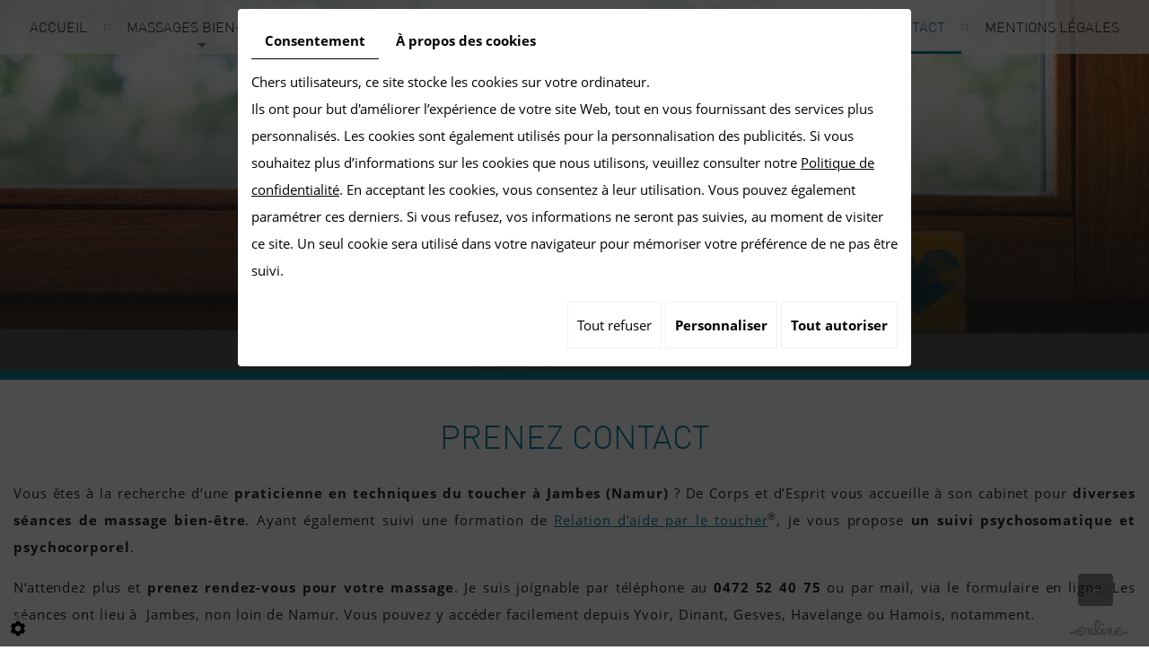

--- FILE ---
content_type: text/css
request_url: https://www.decorpsetdesprit.be/media/css/fonts.css
body_size: 503
content:
@font-face {
    font-family: 'Open Sans';
    src: url('../fonts/OpenSans-Regular.eot');
    src: url('../fonts/OpenSans-Regular.eot?#iefix') format('embedded-opentype'),
        url('../fonts/OpenSans-Regular.woff2') format('woff2'),
        url('../fonts/OpenSans-Regular.woff') format('woff'),
        url('../fonts/OpenSans-Regular.ttf') format('truetype'),
        url('../fonts/OpenSans-Regular.svg#OpenSans-Regular') format('svg');
    font-weight: normal;
    font-style: normal;
}
@font-face {
    font-family: 'Open Sans';
    src: url('../fonts/OpenSans-Bold.eot');
    src: url('../fonts/OpenSans-Bold.eot?#iefix') format('embedded-opentype'),
        url('../fonts/OpenSans-Bold.woff2') format('woff2'),
        url('../fonts/OpenSans-Bold.woff') format('woff'),
        url('../fonts/OpenSans-Bold.ttf') format('truetype'),
        url('../fonts/OpenSans-Bold.svg#OpenSans-Bold') format('svg');
    font-weight: bold;
    font-style: normal;
}
/* *** */
@font-face {
    font-family: 'DIN';
    src: url('../fonts/DIN-Light.eot');
    src: url('../fonts/DIN-Light.eot?#iefix') format('embedded-opentype'),
        url('../fonts/DIN-Light.woff2') format('woff2'),
        url('../fonts/DIN-Light.woff') format('woff'),
        url('../fonts/DIN-Light.ttf') format('truetype'),
        url('../fonts/DIN-Light.svg#DIN-Light') format('svg');
    font-weight: 300;
    font-style: normal;
}
@font-face {
    font-family: 'DIN';
    src: url('../fonts/DIN-Medium.eot');
    src: url('../fonts/DIN-Medium.eot?#iefix') format('embedded-opentype'),
        url('../fonts/DIN-Medium.woff2') format('woff2'),
        url('../fonts/DIN-Medium.woff') format('woff'),
        url('../fonts/DIN-Medium.ttf') format('truetype'),
        url('../fonts/DIN-Medium.svg#DIN-Medium') format('svg');
    font-weight: 500;
    font-style: normal;
}
/* *** */
@font-face {
    font-family: 'DINEngschrift';
    src: url('../fonts/DINEngschrift.eot');
    src: url('../fonts/DINEngschrift.eot?#iefix') format('embedded-opentype'),
        url('../fonts/DINEngschrift.woff2') format('woff2'),
        url('../fonts/DINEngschrift.woff') format('woff'),
        url('../fonts/DINEngschrift.ttf') format('truetype'),
        url('../fonts/DINEngschrift.svg#DINEngschrift') format('svg');
    font-weight: normal;
    font-style: normal;
}

--- FILE ---
content_type: text/css
request_url: https://www.decorpsetdesprit.be/media/css/template.css
body_size: 5185
content:
body {
	background: #fff;
    color: #212524;
    font-family: 'Open Sans';
    font-size: 15px;
    line-height:30px;
}
a {
    color: #0e819e;
    text-decoration: underline;
    transition: all .4s;
}
a:active, a:hover, a:focus {
    color: #0e819e;
    text-decoration: none;
}

hr {
	border-color: rgba(0,0,0,.35);
}
 
.image-right {
    float: right;
    margin: 0 0 10px 15px;
    border:5px solid #fff;
    box-shadow: 0 0 5px rgba(134,132,131,.5);
	border-radius:50%;
}
.image-left {
    float: left;
    margin: 0 15px 10px 0;
    border:5px solid #fff;
    box-shadow: 0 0 5px rgba(134,132,131,.5);
	border-radius:50%;
}
 
h1, h2, h3, h4, h5, h6,
.h1, .h2, .h3, .h4, .h5, .h6 {
    font-family: 'DIN';
    line-height: 1em;
	font-weight:300;
	text-transform:uppercase;
}
h1, .h1{
    font-size:36px;
	color:#0e819e;
}
h2, .h2{
    font-size:26px;
	color:#2f3530;
}
h3, .h3{
    font-size:24px;
	color:#0e819e;
}
h4, .h4{
    font-size:22px;
	color:#2f3530;
}
h5, .h5{
    font-size:20px;
	color:#0e819e;
}
h6, .h6{
    font-size:18px;
	color:#2f3530;
}

span.number-responsive {
	display: none;
}
.container{width:1294px;}
header.top {
	position: relative;
}
header.top .fluid_container,
header.top .fluid_container #slideshow {
	position: absolute;
	left: 0;
	right: 0;
	top: 0;
	bottom: 0;
	height: auto;
	width: auto;
}
header.top .fluid_container #slideshow {
	margin-bottom: 0!important;
}

header.top .fluid_container .camera_wrap .camera_pag .camera_pag_ul {
    position: absolute !important;
    text-align: center!important;
    left: 0!important;
    right: 0!important;
    bottom: 41px!important;
}
header.top .fluid_container .camera_wrap .camera_pag .camera_pag_ul li {
    -webkit-border-radius: 5px!important;
    -moz-border-radius: 5px!important;
    border-radius: 5px!important;
    height: 10px!important;
    margin: 0 2px!important;
    width: 10px!important;
    background: none!important;
}
header.top .fluid_container .camera_wrap .camera_pag .camera_pag_ul li>span {
    -webkit-border-radius: 5px!important;
    -moz-border-radius: 5px!important;
    border-radius: 5px!important;
    height: 10px!important;
    left: 0!important;
    top: 0!important;
    width: 10px!important;
    border: 2px solid #0e819e!important;
}
header.top .fluid_container .camera_wrap .camera_pag .camera_pag_ul li.cameracurrent>span{
	background: #0e819e!important;
}
header.top .fluid_container #slideshow .camera_overlayer {
    background: url(../images/slide-bg.png) left bottom -4px repeat-x;
    border-bottom: 10px solid #0e819e;
}
header.top > .container {
	position: relative;
	pointer-events: none;
}
header.top nav.main-nav {
	position: relative;
	z-index: 50;
	pointer-events: auto;
	transition: background .4s;
	background: rgba(255,255,255,.75);
}
header.top .is-sticky nav.main-nav {
	background: rgba(255,255,255,.85);
	box-shadow:0 0 5px #000;
}
header.top nav.main-nav a.mobile-nav {
	position: absolute;
	z-index: 120;
	top: 15px;
	width: 30px;
	height: 25px;
	display: none;
	text-align:center;
}
header.top nav.main-nav a.mobile-nav span {
	background: #0e819e;
	border: none;
	height: 3px;
	width: 100%;
	position: absolute;
	top: 0;
	left: 0;
	transition: all .4s;
}
header.top nav.main-nav a.mobile-nav:hover span {
	background:#000;
}
header.top nav.main-nav a.mobile-nav span.middle {
    top: 9px;
}
header.top nav.main-nav a.mobile-nav span.bottom {
    top: 18px;
}
header.top nav.main-nav a.mobile-nav.active span.top {
	transform: translateY(9px) translateX(0) rotate(45deg);
}
header.top nav.main-nav a.mobile-nav.active span.middle {
	opacity: 0;
}
header.top nav.main-nav a.mobile-nav.active span.bottom {
	transform: translateY(-9px) translateX(0) rotate(-45deg);
}
header.top .logo-wrapper {
	display: block;
	text-align: center;
	margin:168px 0 210px;
	padding-left: 3px;
}
.logo-wrapper.small {
    margin: 80px 0 100px !important;
}
header.top .logo-wrapper .logo {
    display: inline-block;
}
header.top .logo-wrapper .logo * {
	pointer-events: auto;
}
a.slogan {
    color: #fff;
    /*float: none;
    margin: 15px auto 0;
    display: table;*/
    text-decoration: none;
    background: #0e819e;
    padding: 10px 30px;
    border-radius: 20px;
    font-family: 'DIN';
    text-transform: uppercase;
    font-size: 21px;
    font-weight: 500;
    position: absolute;
    top: 5px;
    right: 0;
}
a.slogan:hover {
    background: #fff;
	color:#0e819e;
}
/* *** */
.wrapper {
	position: relative;
	padding:45px 0 30px;
	z-index: 1;
}
header.page-title {
	position: relative;
	text-align: center;
	margin:0 0 30px;
}
header.page-title h1 {
	margin: 0;
}
header.page-title h1 span.subtitle {
    font-family: 'DINEngschrift';
    font-size: 30px;
    color: #2f3530;
    letter-spacing: 0.05em;
    text-transform: none;
}
article.content {
}
article.content p {
    margin-bottom: 15px;
	text-align:justify;
	letter-spacing:0.06em;
}
.home article.content p {
	text-align-last:center;
}
.home article.content h2 {
	text-align:center;
}
.photo-home {
    border-radius: 50%;
    float: right;
    border: 10px solid #fff;
    box-shadow: 0 0 5px rgba(134,132,131,.5);
	margin: 5px 0 0;
}
.photo-home img {
    max-width: 100%;
    border-radius: 50%;
}
a.lireplus {
    float: none;
    margin: 0 auto;
    display: table;
    color: #fff;
    background: #0e819e;
    text-decoration: none;
    padding: 5px 12px;
    border-radius: 20px;
}
a.lireplus:hover {
    background: #000;
}
article.content ul {
    padding-left: 10px;
}
article.content ul li {
    list-style: none;
    background: url(../images/list-icon01.png) no-repeat 0 10px;
    padding-left: 25px;
}
article.content ul ul li {
    background-image: url(../images/list-icon02.png);
    padding-left: 20px;
}
article.content .table-style {
	position: relative;
}
article.content .table-style th{background:#0e819e;color:#fff}
article.content .table-style th,
article.content .table-style td {
	border: 1px solid #ccc;
	padding: 2px 5px;
}
article.content .box_googlemaps iframe {
	border: 5px solid rgba(0,0,0,.15);
	margin-bottom: 20px;
	background: #fff;
}
/* *** */
.boxes {
    background: url(../images/bg-boxes.jpg) center fixed no-repeat;
    background-size: cover;
    position: relative;
    padding: 94px 0 104px;
}
.boxes:before {
    position: absolute;
    left: 0;
    top: 0;
    right: 0;
    bottom: 0;
    content: '';
    background: rgba(24,24,24,.5);
}
.boxes .box {
    position: relative;
    transition: background .6s;
    overflow: hidden;
    width: 100%;
    max-width: 401px;
    display: table;
	text-decoration:none;
}
.boxes .box .image {
    position: relative;
    z-index: 1;
    width: 100%;
    max-width: 401px;
    display: table;
}
.boxes .box .image img {
    width: 100%;
}
.boxes .box .image:before {
	content: '';
	position: absolute;
	left: 0;
	right: 0;
	bottom: 0;
	top:0;
	transition: .4s all ease-in;
	opacity: .4;
}
.boxes .box01 .image:before {
	background: url(../images/after2.png) left bottom repeat-x;
}
.boxes .box02 .image:before {
	background: url(../images/after1.png) left bottom repeat-x;
}
.boxes .box03 .image:before {
	background: url(../images/after3.png) left bottom repeat-x;
}
.boxes .box:hover .image:before{
	opacity:0;
}
.boxes .box .contenu {
    position: absolute;
    z-index: 3;
    left: 0;
    right: 0;
    bottom: 24px;
    text-align: center;
    padding: 0 10px;
}
.boxes .box:hover .contenu {
	bottom:auto;
	top:40px;
}
.boxes .box .contenu h2 {
    margin: 0;
    font-family: 'DINEngschrift';
    font-size: 27px;
    line-height: 32px;
}
.boxes .box .contenu span.h22 {
    font-size: 18px;
}
.boxes .box01 .contenu h2 {
    color: #000;
}
.boxes .box02 .contenu h2 {
    color: #fedd11;
}
.boxes .box03 .contenu h2 {
    color: #fff;
}
.boxes .box .contenu .plus {
    float: none;
    margin: 10px auto 0;
    display: table;
    padding: 10px 26px;
    line-height: 21px;
    text-transform: uppercase;
    font-family: 'DIN';
    font-weight: 500;
    border-radius: 24px;
}
.boxes .box01 .contenu .plus {
    color: #000;
    border: 1px solid #000;
}
.boxes .box02 .contenu .plus {
    color: #fedd11;
    border: 1px solid #fedd11;
}
.boxes .box03 .contenu .plus {
    color: #fff;
    border: 1px solid #fff;
}
/* *** */
footer.bottom {
    position: relative;
    padding: 33px 0 64px;
    background: #fff;
    text-align: center;
    color: #686868;
    line-height: 22px;
    font-size: 14px;
}
footer.footer1 {
    background: #efefef;
}
footer.bottom:before {
	position:absolute;
	left:0;
	bottom:36px;
	right:0;
	height:1px;
	content:'';
	background:#cacaca;	
}
.address {
    letter-spacing:0.09em;
}
footer.bottom h3 {
    margin: 0 0 18px;
    color: #616161;
    font-size: 25px;
    line-height: 19px;
}
footer.bottom a {
	color: #0e819e;
	text-decoration:none;
}
footer.bottom a:hover {
	text-decoration:underline;
}
footer.bottom .address iframe {
	margin: 0!important;
	position: absolute;
	z-index:100;
	left: 0;
	right: 0;
	top: 0;
	bottom: 0;
	pointer-events: none;
}
footer.bottom .address .link a {
    position: absolute;
    left: 0;
    right: 0;
    top: 0;
    bottom: 0;
    z-index: 1000;
    font-size: 0;
}
footer.bottom .googlemaps_v2 {
    width: 100%;
    height: 100%;
}
footer.bottom .googlemaps_v2 label.modal-label{
	color:#0e819e;
	text-decoration:none;
}
footer.bottom .googlemaps_v2 label.modal-label:hover{
	text-decoration:underline;
}

footer.bottom a.facebook {
	position:relative;
	float:left;
	width:25px;
	height:25px;
	display:table;
	background:#0795b5;
	border-radius:50%;
	    margin: 0 20px;
}
footer.bottom a.facebook:hover {
	background:lightgrey;
}
footer.bottom a.facebook:before {
	content: "\f09a";
	font-family: 'FontAwesome';
	speak: none;
	font-size: 15px;
	line-height:25px;
	color:#fff;
	font-style: normal;
	font-weight: normal;
	font-variant: normal;
	text-transform: none;
	display: block;
	-webkit-font-smoothing: antialiased;
}

footer.bottom a.treatwell {
	position:relative;
	float:left;
	width:25px;
	height:25px;
	display:table;
	background:#FF5C39;
	border-radius:50%;
}
footer.bottom a.treatwell:hover {
	background:lightgrey;
}
footer.bottom a.treatwell:before {
	content: "\t";
	font-family: 'FontAwesome';
	speak: none;
	font-size: 22px;
	line-height:25px;
	color:#fff;
	font-style: normal;
	font-weight: normal;
	font-variant: normal;
	text-transform: none!important;
	display: block;
	-webkit-font-smoothing: antialiased;
}

.social {
    padding-top: 10px;
    width: 119px;
    margin: 0 auto;
}
/* *** */
.overlay {
	position: fixed;
	background: rgba(0,0,0,.8);
	top: 0;
	left: 0;
	width: 100%;
	height: 0%;
	opacity: 0;
	visibility: hidden;
	transition: opacity .4s, visibility .4s, height .4s;
	overflow: auto;
	z-index: 40;
	color:#fff;
}
.overlay.open {
	visibility: visible;
	height: 100%;
	opacity: 1;
}
.overlay nav.overlay-menu {
    position: relative;
    font-family: 'DIN';
    text-align: center;
	padding: 55px 20px 20px;
}
.overlay nav.overlay-menu ul,
.overlay nav.overlay-menu ul li {
	list-style: none;
	margin: 0;
	padding: 0;
}
.overlay nav.overlay-menu > ul > li {
	position: relative;
	padding: 0;
	opacity: 0;
	transform: translateX(100%);
	-webkit-transform: translateX(100%);
}
.overlay.open nav.overlay-menu > ul > li {
	animation: slide-in .5s forwards;
	-webkit-animation: slide-in .5s forwards;
	animation-delay: .4s;
	-webkit-animation-delay: .4s;
}
@keyframes slide-in {
    100% {
    	transform: translateX(0%); 
    	opacity: 1;
    }
}
@-webkit-keyframes slide-in {
    100% {
    	-webkit-transform: translateX(0%); 
    	opacity: 1;
    }
}
.overlay nav.overlay-menu > ul > li:not(:first-child) {
	border-top: 1px solid #666;
}
.overlay nav.overlay-menu ul li a {
	font-size:17px;
	text-decoration: none;
	text-transform: uppercase;
	color: #fff;
	display: block;font-weight: 300;
	padding: 5px 0;
}
.overlay nav.overlay-menu ul li.selected a, .overlay nav.overlay-menu ul li a:hover {
	color: #0e819e;
}
.overlay nav.overlay-menu ul ul {
	padding-top: 10px;
}
.overlay nav.overlay-menu ul ul li a {
	font-size:16px;
	text-transform: none;
	color: #ddd;
}
.overlay .modal__close{color:#fff;}

#scrollTopBtn:hover{background:#0e819e!important}
.footerSlideButton1{color:#b6b6b6!important}
.footerSlideButton1:hover{color:#ddd!important}
.mm-slideout{z-index:inherit!important}
#scrollTopBtn{bottom:45px!important;right:40px!important;z-index:100!important;box-shadow:0 0 3px rgba(255,255,255,.4);opacity:1!important}
#footerSlideContainer{z-index:100!important;right:24px!important;font-size:18px!important}
#footerSlideContainer a{z-index:100!important;color:#0e819e!important;font-size:16px!important;font-weight:700!important;}
#footerSlideContainer a:hover{color:#fff!important}
div.cc-cookies{width:100%;z-index:50!important}
.cc-cookies a.cc-cookie-accept,.cc-cookies-error a.cc-cookie-accept,.cc-cookies a.cc-cookie-decline,.cc-cookies-error a.cc-cookie-decline,.cc-cookies a.cc-cookie-reset{background:#0e819e!important;margin:0 10px}
.cc-cookies a:hover.cc-cookie-accept,.cc-cookies-error a:hover.cc-cookie-accept,.cc-cookies a:hover.cc-cookie-decline,.cc-cookies-error a:hover.cc-cookie-decline,.cc-cookies a:hover.cc-cookie-reset{background:#0795b5!important}
div.cc-cookies{width:100%}
.formError,.formError *,#fancybox-wrap,#fancybox-wrap *{box-sizing:content-box}
div#_atssh{bottom:0}
@media only screen and (max-width :1294px) {
.container{width:100%}
.boxes{padding:50px 0}
}
@media only screen and (max-width : 991px) {
header.top nav.main-nav{background:rgba(255,255,255,.9);height:50px;}
span.number{display:none}
span.number-responsive{display:inline-block}
header.top nav.main-nav .sf-menu{display:none}
header.top nav.main-nav a.mobile-nav{display:table;position:relative;margin:0 auto}
a.slogan{top:10px;right:50%;transform:translateX(50%)}
header.top .logo-wrapper{margin:90px 0 80px}
header.page-title h1 span.subtitle{font-size:25px}
.photo-home{margin:20px auto 0;float:none;display:table}
.boxes .box .contenu h2{font-size:22px;line-height:22px}
.boxes .box .contenu .plus{margin:6px auto 0;padding:6px 22px}
.boxes .box .contenu{bottom:12px}
}
@media only screen and (max-width :767px) {
.boxes .box{margin:0 auto 10px;}
.boxes .box .contenu h2{font-size:25px;line-height:25px}
.boxes .box .contenu{bottom:15px}
.tiret1{display:block;height:0;color:transparent}
.image-left,.image-right{float:none;margin:10px auto;max-width:100%;display:table;height:auto}
}
@media only screen and (max-width : 480px) {
header.top .logo-wrapper .logo img{max-width:100%}
.tiret{display:block;height:0;color:transparent}
}

.googlemaps_v2 .modal__close {

    z-index: 9999!important;
}

--- FILE ---
content_type: text/css
request_url: https://www.decorpsetdesprit.be/media/css/superfish.css
body_size: 1055
content:
.sf-menu,.sf-menu *{margin:0;padding:0;list-style:none}
.sf-menu li{position:relative}
.sf-menu ul{position:absolute;display:none;top:100%;left:0;z-index:99}
.sf-menu li:hover > ul,.sf-menu li.sfHover > ul{display:block}
.sf-menu a{display:block;position:relative}
.sf-menu ul ul{top:0;left:100%}
.sf-menu{text-align:center;padding:0;font-size:0}
.sf-menu a{position:relative;color:#1d1d1d;text-decoration:none;text-align:center;font-family:'DIN';font-weight:300;text-transform:uppercase;padding:16px 4px 15px;font-size:16px}
.sf-menu > li > a::before{content:'';display:block;position:absolute;left:0;right:0;bottom:0;height:3px;background:#0e819e;opacity:0;pointer-events:none;transition:transform .4s,opacity .4s}
.sf-menu > li{display:inline-block;padding:0 13px 0 16px}
.sf-menu > li:first-child{padding-left:0}
.sf-menu > li:last-child{padding-right:0}
.sf-menu > li:not(:first-child)::before{content:'';display:block;width:7px;height:7px;position:absolute;left:0;top:50%;transform:translateY(-50%);border:1px solid rgba(24,24,24,.31)}
.sf-menu ul{min-width:100%;background:rgba(0,0,0,.65);box-shadow:0 0 5px #fff;padding:5px}
.sf-menu ul li:not(:first-child){border-top:1px solid rgba(255,255,255,.25)}
.sf-menu ul li a{font-size:15px;color:#fff;padding:5px 10px}
.sf-menu li a:hover,.sf-menu li.sfHover > a,.sf-menu li.selected > a,.sf-menu li.active > a{color:#0e819e}
.sf-menu ul li a:hover,.sf-menu ul li.sfHover > a,.sf-menu ul li.selected > a,.sf-menu ul li.active > a{background:#0e819e;color:#fff}
.sf-menu li a:hover::before,.sf-menu li.sfHover > a::before,.sf-menu li.selected > a::before,.sf-menu li.active > a::before{transform:translateY(0);opacity:1}
.sf-arrows .sf-with-ul:after{content:'';position:absolute;bottom:2px;left:50%;transform:translateX(-50%);height:0;width:0;pointer-events:none;border:5px solid transparent;border-top-color:#000;border-top-color:rgba(0,0,0,.5)}
.sf-arrows > li > .sf-with-ul:focus:after,.sf-arrows > li:hover > .sf-with-ul:after,.sf-arrows > .sfHover > .sf-with-ul:after{border-top-color:#000}
.sf-arrows ul .sf-with-ul:after{margin-top:-5px;margin-right:-3px;border-color:transparent;border-left-color:#000;border-left-color:rgba(0,0,0,.5)}
.sf-arrows ul li > .sf-with-ul:focus:after,.sf-arrows ul li:hover > .sf-with-ul:after,.sf-arrows ul .sfHover > .sf-with-ul:after{border-left-color:#000}
@media only screen and (max-width :1294px) {
.sf-menu{display:-webkit-flex;display:flex;-webkit-flex-flow:row wrap;flex-flow:row wrap}
.sf-menu li{-webkit-flex:1 auto;flex:1 auto;white-space:nowrap}
.sf-menu > li{padding:0 0 0 7px;white-space:nowrap}
.sf-menu a{padding:15px 6px;font-size:16px}
}

--- FILE ---
content_type: text/css
request_url: https://www.decorpsetdesprit.be/media/css/contact.css
body_size: 1396
content:
form.contactForm {
	position: relative;
	display: block;
	text-align: left;
	margin: 0 auto;
}
form.contactForm .clear {
	clear: both;
}
form.contactForm > fieldset {
}
form.contactForm legend {
	font-weight: bold;
	padding-top: 15px;
	font-size: 16px;
	min-height: 25px;
	display: block;
}
form.contactForm legend.FormTitle {
	display: none;
}
.contactForm .contact-field-item {
    width: 50%;
    display: inline-block;
    float: left;
	clear:none;
}
.contactForm .contact-field-item:nth-child(odd) {
    padding-left: 5px;
}
.contactForm .contact-field-item:nth-child(even) {
    padding-right: 5px;
}
div#contact-field-id_comments_1 {
    width: 100%;
    padding: 0 !important;
}
form.contactForm .formItem.fullwidth {
	width: 100%;
	padding: 0px;
	float: none;
	clear: both;
}
form.contactForm #infoFrame {
}
form.contactForm br {
	display:none;
}
form.contactForm .singleText br {
	display:inline-block;
}
form.contactForm label {
	margin: 0;
	display: block;
	font-weight: bold;
	padding: 5px 0;
}
form.contactForm span.two-column {
	display: block;
	float: left;
	width: 260px;
}
form.contactForm span.two-column span {
	display: inline-block;
	width: 10px;
	text-align: center;
}
.contactForm .contact-field-item .contact-field-element .form-field {
    display: block;
    width: 100%;
    margin: 0;
    padding: 5px 10px;
    border: 1px solid #ddd;
    background-color: #fff;
    transition: border-color .4s,box-shadow .4s;
}
.contactForm .contact-field-item .contact-field-element textarea.form-field {
    height: 150px;
}
form.contactForm .formItem.fullwidth textarea.text-input {
	width: 100%;
}
.contactForm .contact-field-item .contact-field-element .form-field:focus{
	background: #eee;
	border: 1px solid rgba(0,0,0,.25);
}
.gdpr_policy {
    line-height: 20px;
    margin: 0 0 5px;
}
form.contactForm .QapTcha {
	padding: 0;
	margin: 10px 0 0;
	width: auto;
	float: left;
}
form.contactForm .QapTcha #Icons {
	margin-right: 5px;
	margin-left: 5px;
}
form.contactForm .QapTcha .TxtStatus {
	display: block;
	clear: both;
	text-align: left;
	line-height: 25px;
	font-size: 11px;
	margin-bottom: 10px;
}
form.contactForm .required,
form.contactForm .QapTcha .TxtStatus.dropError {
	color: #c00;
}
form.contactForm .QapTcha .TxtStatus.dropSuccess {
}
form.contactForm .QapTcha .dropError {
	color: #c00;
}
form.contactForm .QapTcha .clr {
	display: none;
}
form.contactForm #QapTcha {
	display:block;
	margin:0px;
}
form.contactForm #messageCheckRecaptch {
	color: #c00;
}
form.contactForm .g-recaptcha {
	float: left;
}
.contact-submit {
    float: right;
	position:relative;
}
.contactForm .form-submit-button {
    background: #0e819e;
    padding: 9px 20px;
    color: #fff;
    font-size: 17px;
}
.contactForm .form-submit-button:hover {
	background: #000;
}
form.contactForm .private_policy {
	clear: both;
}
form.contactForm .private_policy_link {
	display: inline-block;
	font-size: 12px;
}

form.contactForm .id_paragraph_text_1 .infoLabel{
	display:none;
}

#ui-datepicker-div{
	z-index:20 !important;
}

@media only screen and (max-width : 767px) {
	.contactForm .contact-field-item {
    width: 100%;
}
.contactForm .contact-field-item:nth-child(odd) {
    padding-left: 0;
}
.contactForm .contact-field-item:nth-child(even) {
    padding-right: 0;
}
}
@media only screen and (max-width : 480px) {
	form.contactForm {
		width: auto;
	}
	form.contactForm .formItem {
		width: 100%;
		float: none;
		padding: 0!important;
	}
	form.contactForm .text-input, form.contactForm .contactSelect, form.contactForm .datepicker, form.contactForm .formItem.fullwidth textarea.text-input{
		width: 100%;
	}
	form.contactForm .g-recaptcha,
	form.contactForm .submitButton {
		float: none;
	}
	.contact-submit {
    float: left;
    clear: both;
	}
}
        